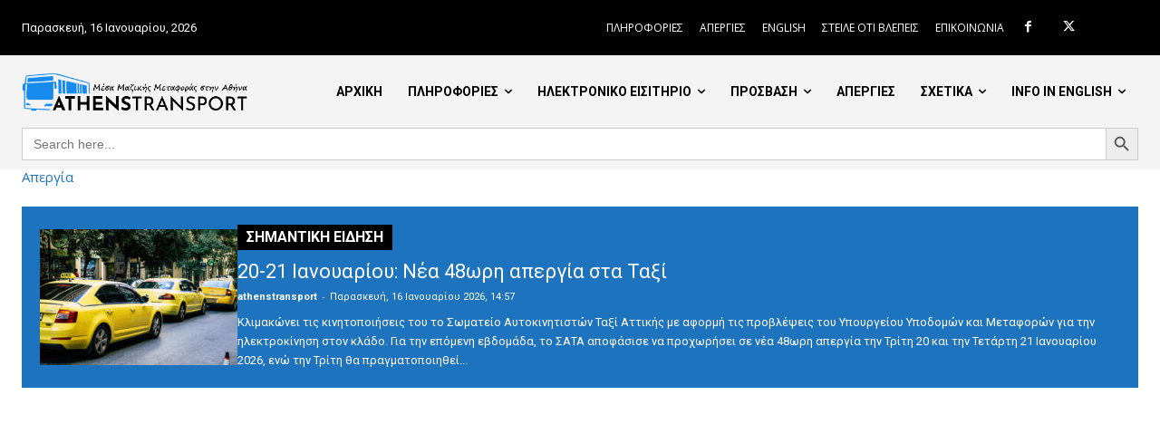

--- FILE ---
content_type: text/html; charset=utf-8
request_url: https://www.google.com/recaptcha/api2/aframe
body_size: 268
content:
<!DOCTYPE HTML><html><head><meta http-equiv="content-type" content="text/html; charset=UTF-8"></head><body><script nonce="H82FJY_gADh5HEworzJVBA">/** Anti-fraud and anti-abuse applications only. See google.com/recaptcha */ try{var clients={'sodar':'https://pagead2.googlesyndication.com/pagead/sodar?'};window.addEventListener("message",function(a){try{if(a.source===window.parent){var b=JSON.parse(a.data);var c=clients[b['id']];if(c){var d=document.createElement('img');d.src=c+b['params']+'&rc='+(localStorage.getItem("rc::a")?sessionStorage.getItem("rc::b"):"");window.document.body.appendChild(d);sessionStorage.setItem("rc::e",parseInt(sessionStorage.getItem("rc::e")||0)+1);localStorage.setItem("rc::h",'1768600252247');}}}catch(b){}});window.parent.postMessage("_grecaptcha_ready", "*");}catch(b){}</script></body></html>